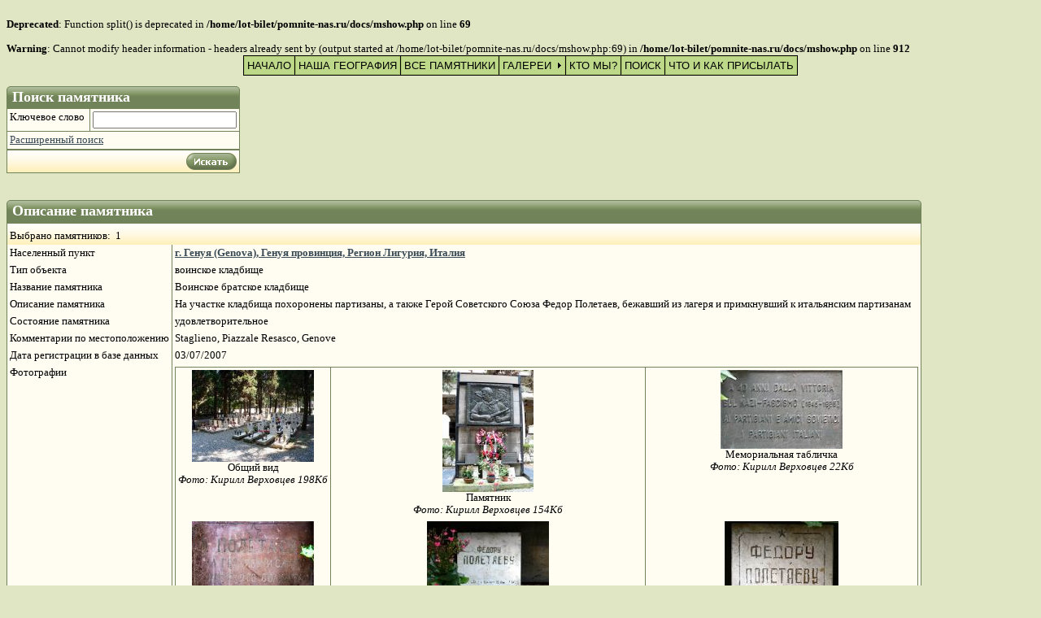

--- FILE ---
content_type: text/html; charset=windows-1251
request_url: http://pomnite-nas.ru/mshow.php?s_OID=1761
body_size: 7849
content:
<br />
<b>Deprecated</b>:  Function split() is deprecated in <b>/home/lot-bilet/pomnite-nas.ru/docs/mshow.php</b> on line <b>69</b><br />
<br />
<b>Warning</b>:  Cannot modify header information - headers already sent by (output started at /home/lot-bilet/pomnite-nas.ru/docs/mshow.php:69) in <b>/home/lot-bilet/pomnite-nas.ru/docs/mshow.php</b> on line <b>912</b><br />
<!DOCTYPE HTML PUBLIC "-//W3C//DTD HTML 4.0 Transitional//EN">
<html>
<head>
<meta http-equiv="content-type" content="text/html; charset=windows-1251">
<title>Информация о памятнике</title>
<link href="Styles/RKKA/Style.css" type="text/css" rel="stylesheet">
<link href="Styles/RKKA/Style_Components.css" type="text/css" rel="stylesheet">
</head>
<body>
<script type="text/javascript" language="JavaScript1.2" src="menu/stmenu.js"></script>
<script type="text/javascript" language="JavaScript1.2">
<!--
stm_bm(["menu5892",730,"menu/","blank.gif",0,"","",1,0,250,0,1500,1,0,0,"","",0,0,1,2,"default","hand","menu/"],this);
stm_bp("p0",[0,4,0,0,1,3,0,7,100,"",-2,"",-2,40,2,3,"#999999","#000000","",0,0,0,"#000000"]);
stm_ai("p0i0",[0,"НАЧАЛО","","",-1,-1,0,"index.php","_self","","","","",0,0,0,"","",0,0,0,1,1,"#BDD888",0,"#000000",0,"","",3,3,1,1,"#AECC74","#AECC74","#000000","#FFFFFF","10pt 'Arial','Verdana'","10pt 'Arial','Verdana'",0,0]);
stm_aix("p0i1","p0i0",[0,"НАША ГЕОГРАФИЯ","","",-1,-1,0,"mlist1.php","_self","","","","",0,0,0,"","",0,0,0,0]);
stm_aix("p0i2","p0i1",[0,"ВСЕ ПАМЯТНИКИ","","",-1,-1,0,"mshow.php"]);

stm_aix("p0i3","p0i1",[0,"ГАЛЕРЕИ","","",-1,-1,0,"","_self","","","","",0,0,0,"arrow_r.gif","arrow_r.gif",7,7]);
stm_bpx("p1","p0",[1,4,0,0,1,3,0,0]);

stm_aix("p1i0","p0i1",[0,"Бюсты","","",-1,-1,0,"gallery.php?GalleryID=3"]);

stm_aix("p1i0","p0i1",[0,"Застывший металл","","",-1,-1,0,"gallery.php?GalleryID=1"]);

stm_aix("p1i0","p0i1",[0,"Мемориальные доски","","",-1,-1,0,"gallery.php?GalleryID=2"]);

stm_ep();

stm_aix("p0i4","p0i1",[0,"КТО МЫ?","","",-1,-1,0,"authors.php"]);
stm_aix("p0i5","p0i1",[0,"ПОИСК","","",-1,-1,0,"search.php"]);
stm_aix("p0i6","p0i1",[0,"ЧТО И КАК ПРИСЫЛАТЬ","","",-1,-1,0,"tech.htm"]);
stm_ep();
stm_sc(1,["transparent","transparent","","",3,3,0,0,"#FFFFF7","#000000","up_disabled.gif","up_enabled.gif",7,9,0,"down_disabled.gif","down_enabled.gif",7,9,0,1,200]);
stm_em();
//-->
</script>
 
<p></p>

<form name="search_easy" action="mshow.php?s_OID=1761&ccsForm=search_easy" method="post">
  <table cellspacing="0" cellpadding="0" border="0">
    <tr>
      <td valign="top">
        <table class="Header" cellspacing="0" cellpadding="0" border="0">
          <tr>
            <td class="HeaderLeft"><img src="Styles/RKKA/Images/Spacer.gif" border="0"></td> 
            <th>Поиск памятника&nbsp;</th>
 
            <td class="HeaderRight"><img src="Styles/RKKA/Images/Spacer.gif" border="0"></td>
          </tr>
        </table>
 
        <table class="Record" cellspacing="0" cellpadding="0">
          
          <tr class="Controls">
            <th>Ключевое слово&nbsp;</th>
 
            <td><input value="" name="s_int"></td>
          </tr>
 
          <tr class="Error">
            <td colspan="2"><a href="search.php">Расширенный поиск</a>&nbsp;</td>
          </tr>
 
          <tr class="Bottom">
            <td align="right" colspan="2">
              <input type="image" src="Styles/RKKA/Images/ru/ButtonSearch.gif" value="Искать" border="0" name="Button_DoSearch"></td>
          </tr>
        </table>
      </td>
    </tr>
  </table>
</form>

<p>&nbsp;</p>

<table cellspacing="0" cellpadding="0" border="0">
  <tr>
    <td valign="top">
      <table class="HeaderRKKA" cellspacing="0" cellpadding="0" border="0">
        <tr>
          <td class="HeaderLeftRKKA"><img src="Styles/RKKA/Images/Spacer.gif" border="0"></td> 
          <th>Описание памятника&nbsp;</th>
 
          <td class="HeaderRightRKKA"><img src="Styles/RKKA/Images/Spacer.gif" border="0"></td>
        </tr>
      </table>
 
      <table class="GridRKKA" cellspacing="0" cellpadding="0">
        <tr class="FooterRKKA">
          <td colspan="6">
            <p align="left">Выбрано памятников:&nbsp;
            1 </p>
          </td>
        </tr>
 
        
        <tr class="RowRKKA">
          
          <th>Населенный пункт</th>
 
          
          <td><strong><input type="hidden" name="BadRegion" value="0"><input type="hidden" name="BadProvince" value="0"><a href="mshow.php?s_OID=1761">г.  Генуя (Genova), Генуя
            провинция,  Регион Лигурия, Италия</a></strong></td> 
        </tr>
 
        <tr class="RowRKKA">
          
          
        </tr>
 
        <tr class="RowRKKA">
          
          <th>Тип объекта</th>
 
          
          <td>воинское кладбище&nbsp;</td> 
        </tr>
 
        <tr class="RowRKKA">
          
          <th>Название памятника</th>
 
          
          <td>Воинское братское кладбище&nbsp;</td> 
        </tr>
 
        <tr class="RowRKKA">
          
          <th>Описание памятника</th>
 
          
          <td>На участке кладбища похоронены партизаны, а также Герой Советского Союза Федор Полетаев, бежавший из
лагеря и примкнувший к итальянским партизанам&nbsp;</td> 
        </tr>
 
        <tr class="RowRKKA">
          
          
        </tr>
 
        <tr class="RowRKKA">
          
          
        </tr>
 
        <tr class="RowRKKA">
          
          
        </tr>
 
        <tr class="RowRKKA">
          
          <th>Состояние памятника</th>
 
          
          <td>удовлетворительное&nbsp;</td> 
        </tr>
 
        <tr class="RowRKKA">
          
          <th>Комментарии по местоположению</th>
 
          
          <td>Staglieno, Piazzale Resasco, Genove&nbsp;</td> 
        </tr>
 
        <tr class="RowRKKA">
          
          
        </tr>
 
        <tr class="RowRKKA">
          
          <th>Дата регистрации в базе данных</th>
 
          
          <td>03/07/2007&nbsp;</td> 
        </tr>
 
        <tr class="RowRKKA">
          <th>Фотографии&nbsp;<input type="hidden" value="380" name="KID"><br>
          </th>
 
          <td colspan="5">
            <table class="GridRKKA" cellspacing="0" cellpadding="0">
              <TR><TD ALIGN="CENTER"><A HREF="img/380/200707030751330.2.jpg"><IMG BORDER=0 SRC=img/380/T_200707030751330.2.jpg></A><BR>Общий вид<BR><I>Фото:&nbsp;Кирилл Верховцев&nbsp;198Кб</I></TD><TD ALIGN="CENTER"><A HREF="img/380/200707030751480.3.jpg"><IMG BORDER=0 SRC=img/380/T_200707030751480.3.jpg></A><BR>Памятник<BR><I>Фото:&nbsp;Кирилл Верховцев&nbsp;154Кб</I></TD><TD ALIGN="CENTER"><A HREF="img/380/200707030752020.4.jpg"><IMG BORDER=0 SRC=img/380/T_200707030752020.4.jpg></A><BR>Мемориальная табличка<BR><I>Фото:&nbsp;Кирилл Верховцев&nbsp;22Кб</I></TD></TR><TR><TD ALIGN="CENTER"><A HREF="img/380/200707030752100.5.jpg"><IMG BORDER=0 SRC=img/380/T_200707030752100.5.jpg></A><BR>Мемориальная табличка<BR><I>Фото:&nbsp;Кирилл Верховцев&nbsp;50Кб</I></TD><TD ALIGN="CENTER"><A HREF="img/380/200707030752470.6.jpg"><IMG BORDER=0 SRC=img/380/T_200707030752470.6.jpg></A><BR>Мемориальная табличка от экипажа теплохода "Донецкий шахтер"<BR><I>Фото:&nbsp;Кирилл Верховцев&nbsp;59Кб</I></TD><TD ALIGN="CENTER"><A HREF="img/380/200707030753060.7.jpg"><IMG BORDER=0 SRC=img/380/T_200707030753060.7.jpg></A><BR>Мемориальная табличка от экипажа теплохода "Фрязино"<BR><I>Фото:&nbsp;Кирилл Верховцев&nbsp;39Кб</I></TD></TR> 
            </table>
          </td>
        </tr>
 
        <tr class="FooterRKKA" name="Row" isbegin="False" ccstype="Block">
          <td colspan="6">&nbsp;</td>
        </tr>
 
        
        
        <tr class="FooterRKKA">
          <td colspan="6">
            
            
            &nbsp; 
            1&nbsp;из&nbsp;1&nbsp; 
            
            </td>
        </tr>
      </table>
    </td>
  </tr>
</table>
<br>
&nbsp; 
</body>
</html>

--- FILE ---
content_type: text/css
request_url: http://pomnite-nas.ru/Styles/RKKA/Style_Components.css
body_size: 12520
content:
/* CCSTheme v 3.x */
/* General */



.HeaderRkka {
	width: 100%;
	}

.HeaderRkka th { 
	font-family: Tahoma; font-size: 110%; font-weight: bold; text-align: left;
	padding: 3px;
	background-image: url('Images/HeaderBg.gif'); color: #ffffff;
	width: 100%;
	white-space: nowrap;
	}

.HeaderRkka a:link { 
	color: #ffffff;
	}

.HeaderRkka a:visited { 
	color: #ffffff;
	}

.HeaderRkka a:hover, .Caption a:active { 
	color: #ffffff; text-decoration: none;
	}

.HeaderLeftRkka { 
	background-image: url('Images/HeaderLeft.gif');
	}

.HeaderRightRkka { 
	background-image: url('Images/HeaderRight.gif');
	}

.HeaderLeftRkka img{
	width: 4px;
	}

.HeaderRightRkka img{
	width: 9px;
	}


/* Grid Options */
.GridRkka { 
	border: 1px solid #728359; border-left: 0px;
	width: 100%;
	}

.CaptionRkka th { 
	font-family: Tahoma; font-size: 80%; text-align: left; vertical-align: top;
	padding: 3px;
	border-top: 1px solid #728359; border-left: 1px solid #728359; border-bottom: 1px solid #728359;
	background-image: url('Images/CaptionBg.gif'); color: #000000;
	white-space: nowrap;
	}

.CaptionRkka td { 
	font-family: Tahoma; font-size: 80%; text-align: left; vertical-align: top;
	padding: 3px;
	border-top: 1px solid #728359; border-left: 1px solid #728359; border-bottom: 1px solid #728359;
	background-image: url('Images/CaptionBg.gif'); color: #000000;
	white-space: nowrap;
	}

.CaptionRkka a:link { 
	color: #000000;
	}

.CaptionRkka a:visited { 
	color: #000000;
	}

.CaptionRkka a:hover, .Caption a:active { 
	color: #6c0000;
	}

.CaptionRkka img {
	margin: 2px; 
	vertical-align: middle;
	}

.CaptionRkka input {
	vertical-align: middle;
	}

.RowRkka th { 
	font-family: Tahoma; font-size: 80%; font-weight: normal; text-align: left; vertical-align: top;
	padding: 3px;
	border-left: 1px solid #728359;
	background-color: #fffcf2; color: #000000;
	white-space: nowrap;
	color: #000000;
	}

.RowRkka td { 
	font-family: Tahoma; font-size: 80%;
	padding: 3px;
	border-left: 1px solid #728359;
	vertical-align: top;
	background-color: #fffcf2; 
	color: #000000;
	}

.RowRkka a:link { 
	color: #3a4b56;
	}

.RowRkka a:visited { 
	color: #513645;
	}

.RowRkka a:hover, .Row a:active { 
	color: #6c0000;
	}

.SeparatorRkka{
	color: #728359;
	}

.SeparatorRkka td{
	height: 1px;
	}


.AltRowRkka th { 
	font-family: Tahoma; font-size: 80%; font-weight: normal; text-align: left; vertical-align: top;
	padding: 3px;
	border-left: 1px solid #728359;
	background-color: #fffcf2; color: #000000;
	white-space: nowrap;
	color: #000000;
	}

.AltRowRkka td { 
	font-family: Tahoma; font-size: 80%;
	padding: 3px;
	border-left: 1px solid #728359;
	vertical-align: top;
	background-color: #ecf7e4; 
	color: #000000;
	}

.AltRowRkka a:link { 
	color: #3a4b56;
	}

.AltRowRkka a:visited { 
	color: #513645;
	}

.AltRowRkka a:hover, .AltRow a:active { 
	color: #6c0000;
	}

.NoRecordsRkka td { 
	font-family: Tahoma; font-size: 80%;
	padding: 3px;
	border-left: 1px solid #728359;
	background-color: #fffcf2; 
	color: #000000;
	vertical-align: top;
	}

.FooterRkka td { 
	font-family: Tahoma; font-size: 80%;
	padding: 3px;
	border-top: 1px solid #728359; border-left: 1px solid #728359;
	background-image: url('Images/CaptionBg.gif'); color: #000000;
	text-align: center;
	vertical-align: middle;
	white-space: nowrap;
	color: #000000;
	}

.FooterRkka a:link { 
	color: #3a4b56;
	}

.FooterRkka a:visited { 
	color: #513645;
	}

.FooterRkka a:hover, .Footer a:active { 
	color: #6c0000;
	}

.FooterRkka img {
	margin: 2px; 
	vertical-align: middle;
	}

.FooterRkka input {
	vertical-align: middle;
	}

/* Record Options */
.RecordRkka { 
	border: 1px solid #728359; border-left: 0px;
	width: 100%;
	}

.ErrorRkka td { 
	font-family: Tahoma; font-size: 80%;
	padding: 3px;
	border-top: 1px solid #728359; border-left: 1px solid #728359; border-bottom: 1px solid #728359;
	color: #FF0000;
	vertical-align: top;
	background-color: #fffcf2; 
	}

.ControlsRkka th { 
	font-family: Tahoma; font-size: 80%; font-weight: normal; text-align: left; vertical-align: top;
	padding: 3px;
	border-left: 1px solid #728359;
	background-color: #fffcf2; color: #000000;
	white-space: nowrap;
	color: #000000;
	}

.ControlsRkka td { 
	font-family: Tahoma; font-size: 80%;
	padding: 3px;
	border-left: 1px solid #728359;
	vertical-align: top;
	background-color: #fffcf2; 
	color: #000000;
	}

.BottomRkka td { 
	font-family: Tahoma; font-size: 80%;
	padding: 3px;
	border-top: 1px solid #728359; border-left: 1px solid #728359;
	background-image: url('Images/CaptionBg.gif'); color: #000000;
	text-align: right;
	vertical-align: middle;
	white-space: nowrap;
	color: #000000;
	}

.BottomRkka a:link { 
	color: #3a4b56;
	}

.BottomRkka a:visited { 
	color: #513645;
	}

.BottomRkka a:hover, .Caption a:active { 
	color: #6c0000;
	}

.BottomRkka img {
	margin: 2px;
	vertical-align: middle; 
	}

.BottomRkka input {
	vertical-align: middle;
	}

/* Report */
.GroupCaptionRkka th{
	font-family: Tahoma; font-size: 80%;
	padding: 3px;
	border-left: 1px solid #728359;
	white-space: nowrap;
	text-align: left; 
	vertical-align: top;
	font-weight: bold;
	background-color: #ecf7e4; 
	color: #000000;
	}

.GroupCaptionRkka td{
	font-family: Tahoma; font-size: 80%;
	padding: 3px;
	border-left: 1px solid #728359;
	vertical-align: top;
	font-weight: bold;
	background-color: #fffcf2; 
	color: #000000;
	}

.GroupCaptionRkka a:link {
	color: #000000;
	}

.GroupCaptionRkka a:visited{
	color: #000000;
	}

.GroupCaptionRkka a:hover, .GroupCaption a:active{
	color: #6c0000;
	}

.GroupFooterRkka td{
	font-family: Tahoma; font-size: 80%;
	padding: 3px;
	border-top: 1px solid #728359; border-left: 1px solid #728359;
	text-align: center;
	vertical-align: middle;
	white-space: nowrap;
	background-color: #fff3c9; 
	color: #000000;
	}

.GroupFooterRkka a:link {
	color: #3a4b56;
	}

.GroupFooterRkka a:visited{
	color: #513645;
	}

.GroupFooterRkka a:hover,.GroupFooter a:active{
	color: #6c0000;
	}

.GroupFooterRkka img {
	margin: 2px; 
	vertical-align: middle;
	}

.GroupFooterRkka input {
	vertical-align: middle;
	}

.SubTotalRkka td{
	font-family: Tahoma; font-size: 80%;
	padding: 3px;
	border-left: 1px solid #728359;
	vertical-align: top;
	font-weight: bold;
	background-color: #ecf7e4; 
	color: #000000;
	border-bottom: 2px solid #728359;
	}

.SubTotalRkka a:link {
	color: #3a4b56;
	}

.SubTotalRkka a:visited{
	color: #513645;
	}

.SubTotalRkka a:hover, .SubTotal a:active{
	color: #6c0000;
	}

.TotalRkka td{
	font-family: Tahoma; font-size: 80%;
	padding: 3px;
	border-left: 1px solid #728359;
	vertical-align: top;
	white-space: nowrap;
	font-weight: bold;
	background-color: #ecf7e4; 
	color: #000000;
	}

.TotalRkka a:link {
	color: #3a4b56;
	}

.TotalRkka a:visited{
	color: #513645;
	}

.TotalRkka a:hover, .Total a:active{
	color: #6c0000;
	}

/* Form Options */
.ButtonRkka { 
	margin: 2px
	}

/* Calendar */

.CalendarRkka { 
	border: 1px solid #728359;
	width: 100%;
	}

.CalendarWeekdayNameRkka{
	font-family: Tahoma; font-size: 80%;
	padding: 3px;
	border-top: 1px solid #728359; border-left: 1px solid #728359; border-bottom: 1px solid #728359;
	text-align: center; 
	vertical-align: top;
	white-space: nowrap;
	background-color: #ecf7e4; 
	color: #000000;
	}

.CalendarWeekdayNameRkka a:link {
	color: #3a4b56;
	}

.CalendarWeekdayNameRkka a:visited{
	color: #513645;
	}

.CalendarWeekdayNameRkka a:hover, .CalendarWeekdayName a:active{
	color: #6c0000;
	}

.CalendarWeekendNameRkka{
	font-family: Tahoma; font-size: 80%;
	padding: 3px;
	border-top: 1px solid #728359; border-left: 1px solid #728359; border-bottom: 1px solid #728359;
	white-space: nowrap;
	text-align: center; 
	vertical-align: top;
	background-color: #ecf7e4;	
	color: #000000;
	}

.CalendarWeekendNameRkka a:link {
	color: #000000;
	}

.CalendarWeekendNameRkka a:visited{
	color: #000000;
	}

.CalendarWeekendNameRkka a:link, .CalendarWeekendName a:visited{
	color: #6c0000;
	}

/* Calendar Day */
.CalendarDayRkka{
	font-family: Tahoma; font-size: 80%;
	padding: 3px;
	border-left: 1px solid #728359;
	text-align: center;
	background-color: #fffcf2;	
	color: #000000;
	}

.CalendarDayRkka a:link {
	color: #3a4b56;
	}

.CalendarDayRkka a:visited{
	color: #513645;
	}

.CalendarDayRkka a:hover, .CalendarDay a:active{
	color: #6c0000;
	}

/* Calendar Weekend */
.CalendarWeekendRkka{
	font-family: Tahoma; font-size: 80%;
	padding: 3px;
	border-left: 1px solid #728359;
	text-align: center;
	background-color: #ecf7e4;	
	color: #000000;
	}

.CalendarWeekendRkka a:link {
	color: #3a4b56;
	}

.CalendarWeekendRkka a:visited{
	color: #513645;
	}

.CalendarWeekendRkka a:hover, .CalendarWeekend a:active{
	color: #6c0000;
	}

/* Calendar Today */
.CalendarTodayRkka {
	font-family: Tahoma; font-size: 80%;
	border: 2px solid #728359; border-right: 1px solid #728359;
	text-align: center;
	background-color: #fffcf2;	
	color: #000000;
	}

.CalendarTodayRkka a:link {
	color: #3a4b56;
	}

.CalendarTodayRkka a:visited{
	color: #513645;
	}

.CalendarTodayRkka a:hover, .CalendarToday a:active {
	color: #6c0000;
	}

/* Calendar Weekend Today */
.CalendarWeekendTodayRkka {
	font-family: Tahoma; font-size: 80%;
	border: 2px solid #728359; border-right: 1px solid #728359;
	text-align: center;
	background-color: #ecf7e4;	
	color: #000000;
	}

.CalendarWeekendTodayRkka a:link {
	color: #3a4b56;
	}

.CalendarWeekendTodayRkka a:visited{
	color: #513645;
	}

.CalendarWeekendTodayRkka a:hover, .CalendarWeekendToday a:active{
	color: #6c0000;
	}

/* Calendar Other Month's Day */
.CalendarOtherMonthDayRkka{
	font-family: Tahoma; font-size: 80%;
	padding: 3px;
	border-left: 1px solid #728359;
	text-align: center;
	background-color: #fffcf2;	
	color: #728359;
	}

.CalendarOtherMonthDayRkka a:link {
	color: #728359;
	}

.CalendarOtherMonthDayRkka a:visited{
	color: #728359;
	}

.CalendarOtherMonthDayRkka a:hover, .CalendarOtherMonthDay a:active{
	color: #6c0000;
	}

/* Calendar Other Month's Today */
.CalendarOtherMonthTodayRkka {
	font-family: Tahoma; font-size: 80%;
	border: 2px solid #728359; border-right: 1px solid #728359;
	text-align: center;
	background-color: #fffcf2;	
	color: #728359;
	}

.CalendarOtherMonthTodayRkka a:link {
	color: #728359;
	}

.CalendarOtherMonthTodayRkka a:visited{
	color: #728359;
	}

.CalendarOtherMonthTodayRkka a:hover,.CalendarOtherMonthToday a:active{
	color: #6c0000;
	}

/* Calendar Other Month's Weekend */
.CalendarOtherMonthWeekendRkka {
	font-family: Tahoma; font-size: 80%;
	padding: 3px;
	border-left: 1px solid #728359;
	text-align: center;
	background-color: #ecf7e4;	
	color: #728359;
	}

.CalendarOtherMonthWeekendRkka a:link {
	color: #728359;
	}

.CalendarOtherMonthWeekendRkka a:visited{
	color: #728359;
	}

.CalendarOtherMonthWeekendRkka a:hover, .CalendarOtherMonthWeekend a:active{
	color: #6c0000;
	}

/* Calendar Other Month's Weekend Today */
.CalendarOtherMonthWeekendTodayRkka {
	font-family: Tahoma; font-size: 80%;
	border: 2px solid #728359; border-right: 1px solid #728359;
	text-align: center;
	color: #728359;
	background-color: #ecf7e4;	
	}

.CalendarOtherMonthWeekendTodayRkka a:link {
	color: #728359;
	}

.CalendarOtherMonthWeekendTodayRkka a:visited{
	color: #728359;
	}

.CalendarOtherMonthWeekendTodayRkka a:hover, .CalendarOtherMonthWeekendToday a:active{
	color: #6c0000;
	}

/* Calendar Selected Day (for DatePicker) */
.CalendarSelectedDayRkka{
	font-family: Tahoma; font-size: 80%;
	padding: 3px;
	border-left: 1px solid #728359;
	background-color: #fff3c9;
	color: #000000;
	text-align: center;
	font-weight: bold;
	}

.CalendarSelectedDayRkka a:link {
	color: #000000;
	}

.CalendarSelectedDayRkka a:visited{
	color: #000000;
	}

.CalendarSelectedDayRkka a:hover, .CalendarSelectedDay a:active{
	color: #6c0000;
	}

/* Calendar Navigator */
.CalendarNavigatorRkka {
	font-family: Tahoma; font-size: 80%;
	padding: 3px;
	background-image: url('Images/CaptionBg.gif'); color: #000000;
	text-align: center;
	vertical-align: middle;
	white-space: nowrap;
	color: #000000;
	}

.CalendarNavigatorRkka a:link {
	color: #3a4b56;
	}

.CalendarNavigatorRkka a:visited{
	color: #513645;
	}

.CalendarNavigatorRkka a:hover, .CalendarNavigator a:active{
	color: #6c0000;
	}

.CalendarNavigatorRkka img{
	margin: 2px;
	vertical-align: middle; 	
	}

/* Calendar Extra */
.CalendarEventRkka{
	font-size: 80%;
	text-align: left;
	}

.CalendarEventRkka a:link {
	color: #3a4b56;
	}

.CalendarEventRkka a:visited{
	color: #513645;
	}

.CalendarEventRkka a:hover, .CalendarEvent a:active{
	color: #6c0000;
	}
